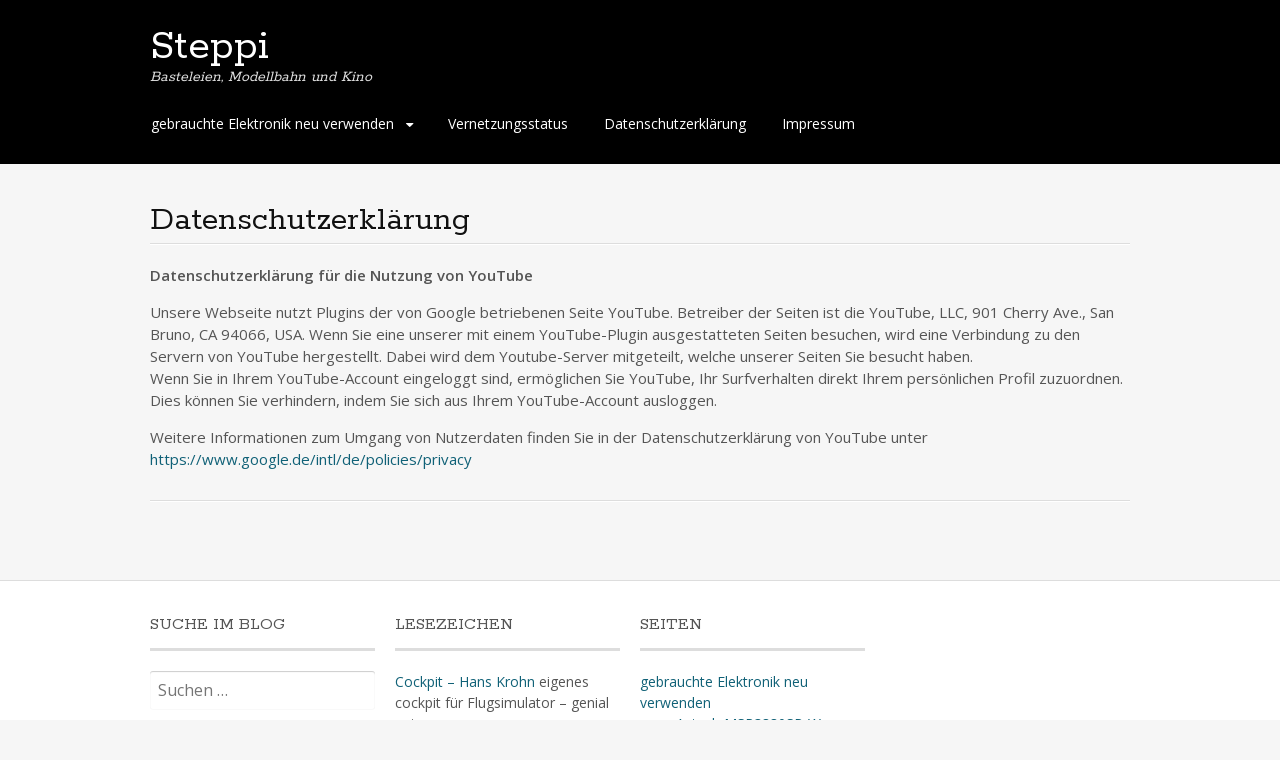

--- FILE ---
content_type: text/html; charset=UTF-8
request_url: https://stepp-ke.de/datenschutzerklaerung/
body_size: 9553
content:
<!DOCTYPE html>
<html lang="de">
<head>
<meta charset="UTF-8">
<meta name="viewport" content="width=device-width, initial-scale=1">
<link rel="profile" href="http://gmpg.org/xfn/11">
<link rel="pingback" href="https://stepp-ke.de/xmlrpc.php">
<!--[if lt IE 9]>
<script src="https://stepp-ke.de/wp-content/themes/portfolio-press/js/html5.js"></script>
<![endif]-->
<title>Datenschutzerklärung &#8211; Steppi</title>
<meta name='robots' content='max-image-preview:large' />
<link rel='dns-prefetch' href='//fonts.googleapis.com' />
<link rel="alternate" type="application/rss+xml" title="Steppi &raquo; Feed" href="https://stepp-ke.de/feed/" />
<link rel="alternate" type="application/rss+xml" title="Steppi &raquo; Kommentar-Feed" href="https://stepp-ke.de/comments/feed/" />
<link rel="alternate" title="oEmbed (JSON)" type="application/json+oembed" href="https://stepp-ke.de/wp-json/oembed/1.0/embed?url=https%3A%2F%2Fstepp-ke.de%2Fdatenschutzerklaerung%2F" />
<link rel="alternate" title="oEmbed (XML)" type="text/xml+oembed" href="https://stepp-ke.de/wp-json/oembed/1.0/embed?url=https%3A%2F%2Fstepp-ke.de%2Fdatenschutzerklaerung%2F&#038;format=xml" />
<style id='wp-img-auto-sizes-contain-inline-css' type='text/css'>
img:is([sizes=auto i],[sizes^="auto," i]){contain-intrinsic-size:3000px 1500px}
/*# sourceURL=wp-img-auto-sizes-contain-inline-css */
</style>
<style id='wp-emoji-styles-inline-css' type='text/css'>

	img.wp-smiley, img.emoji {
		display: inline !important;
		border: none !important;
		box-shadow: none !important;
		height: 1em !important;
		width: 1em !important;
		margin: 0 0.07em !important;
		vertical-align: -0.1em !important;
		background: none !important;
		padding: 0 !important;
	}
/*# sourceURL=wp-emoji-styles-inline-css */
</style>
<style id='wp-block-library-inline-css' type='text/css'>
:root{--wp-block-synced-color:#7a00df;--wp-block-synced-color--rgb:122,0,223;--wp-bound-block-color:var(--wp-block-synced-color);--wp-editor-canvas-background:#ddd;--wp-admin-theme-color:#007cba;--wp-admin-theme-color--rgb:0,124,186;--wp-admin-theme-color-darker-10:#006ba1;--wp-admin-theme-color-darker-10--rgb:0,107,160.5;--wp-admin-theme-color-darker-20:#005a87;--wp-admin-theme-color-darker-20--rgb:0,90,135;--wp-admin-border-width-focus:2px}@media (min-resolution:192dpi){:root{--wp-admin-border-width-focus:1.5px}}.wp-element-button{cursor:pointer}:root .has-very-light-gray-background-color{background-color:#eee}:root .has-very-dark-gray-background-color{background-color:#313131}:root .has-very-light-gray-color{color:#eee}:root .has-very-dark-gray-color{color:#313131}:root .has-vivid-green-cyan-to-vivid-cyan-blue-gradient-background{background:linear-gradient(135deg,#00d084,#0693e3)}:root .has-purple-crush-gradient-background{background:linear-gradient(135deg,#34e2e4,#4721fb 50%,#ab1dfe)}:root .has-hazy-dawn-gradient-background{background:linear-gradient(135deg,#faaca8,#dad0ec)}:root .has-subdued-olive-gradient-background{background:linear-gradient(135deg,#fafae1,#67a671)}:root .has-atomic-cream-gradient-background{background:linear-gradient(135deg,#fdd79a,#004a59)}:root .has-nightshade-gradient-background{background:linear-gradient(135deg,#330968,#31cdcf)}:root .has-midnight-gradient-background{background:linear-gradient(135deg,#020381,#2874fc)}:root{--wp--preset--font-size--normal:16px;--wp--preset--font-size--huge:42px}.has-regular-font-size{font-size:1em}.has-larger-font-size{font-size:2.625em}.has-normal-font-size{font-size:var(--wp--preset--font-size--normal)}.has-huge-font-size{font-size:var(--wp--preset--font-size--huge)}.has-text-align-center{text-align:center}.has-text-align-left{text-align:left}.has-text-align-right{text-align:right}.has-fit-text{white-space:nowrap!important}#end-resizable-editor-section{display:none}.aligncenter{clear:both}.items-justified-left{justify-content:flex-start}.items-justified-center{justify-content:center}.items-justified-right{justify-content:flex-end}.items-justified-space-between{justify-content:space-between}.screen-reader-text{border:0;clip-path:inset(50%);height:1px;margin:-1px;overflow:hidden;padding:0;position:absolute;width:1px;word-wrap:normal!important}.screen-reader-text:focus{background-color:#ddd;clip-path:none;color:#444;display:block;font-size:1em;height:auto;left:5px;line-height:normal;padding:15px 23px 14px;text-decoration:none;top:5px;width:auto;z-index:100000}html :where(.has-border-color){border-style:solid}html :where([style*=border-top-color]){border-top-style:solid}html :where([style*=border-right-color]){border-right-style:solid}html :where([style*=border-bottom-color]){border-bottom-style:solid}html :where([style*=border-left-color]){border-left-style:solid}html :where([style*=border-width]){border-style:solid}html :where([style*=border-top-width]){border-top-style:solid}html :where([style*=border-right-width]){border-right-style:solid}html :where([style*=border-bottom-width]){border-bottom-style:solid}html :where([style*=border-left-width]){border-left-style:solid}html :where(img[class*=wp-image-]){height:auto;max-width:100%}:where(figure){margin:0 0 1em}html :where(.is-position-sticky){--wp-admin--admin-bar--position-offset:var(--wp-admin--admin-bar--height,0px)}@media screen and (max-width:600px){html :where(.is-position-sticky){--wp-admin--admin-bar--position-offset:0px}}

/*# sourceURL=wp-block-library-inline-css */
</style><style id='global-styles-inline-css' type='text/css'>
:root{--wp--preset--aspect-ratio--square: 1;--wp--preset--aspect-ratio--4-3: 4/3;--wp--preset--aspect-ratio--3-4: 3/4;--wp--preset--aspect-ratio--3-2: 3/2;--wp--preset--aspect-ratio--2-3: 2/3;--wp--preset--aspect-ratio--16-9: 16/9;--wp--preset--aspect-ratio--9-16: 9/16;--wp--preset--color--black: #000000;--wp--preset--color--cyan-bluish-gray: #abb8c3;--wp--preset--color--white: #ffffff;--wp--preset--color--pale-pink: #f78da7;--wp--preset--color--vivid-red: #cf2e2e;--wp--preset--color--luminous-vivid-orange: #ff6900;--wp--preset--color--luminous-vivid-amber: #fcb900;--wp--preset--color--light-green-cyan: #7bdcb5;--wp--preset--color--vivid-green-cyan: #00d084;--wp--preset--color--pale-cyan-blue: #8ed1fc;--wp--preset--color--vivid-cyan-blue: #0693e3;--wp--preset--color--vivid-purple: #9b51e0;--wp--preset--gradient--vivid-cyan-blue-to-vivid-purple: linear-gradient(135deg,rgb(6,147,227) 0%,rgb(155,81,224) 100%);--wp--preset--gradient--light-green-cyan-to-vivid-green-cyan: linear-gradient(135deg,rgb(122,220,180) 0%,rgb(0,208,130) 100%);--wp--preset--gradient--luminous-vivid-amber-to-luminous-vivid-orange: linear-gradient(135deg,rgb(252,185,0) 0%,rgb(255,105,0) 100%);--wp--preset--gradient--luminous-vivid-orange-to-vivid-red: linear-gradient(135deg,rgb(255,105,0) 0%,rgb(207,46,46) 100%);--wp--preset--gradient--very-light-gray-to-cyan-bluish-gray: linear-gradient(135deg,rgb(238,238,238) 0%,rgb(169,184,195) 100%);--wp--preset--gradient--cool-to-warm-spectrum: linear-gradient(135deg,rgb(74,234,220) 0%,rgb(151,120,209) 20%,rgb(207,42,186) 40%,rgb(238,44,130) 60%,rgb(251,105,98) 80%,rgb(254,248,76) 100%);--wp--preset--gradient--blush-light-purple: linear-gradient(135deg,rgb(255,206,236) 0%,rgb(152,150,240) 100%);--wp--preset--gradient--blush-bordeaux: linear-gradient(135deg,rgb(254,205,165) 0%,rgb(254,45,45) 50%,rgb(107,0,62) 100%);--wp--preset--gradient--luminous-dusk: linear-gradient(135deg,rgb(255,203,112) 0%,rgb(199,81,192) 50%,rgb(65,88,208) 100%);--wp--preset--gradient--pale-ocean: linear-gradient(135deg,rgb(255,245,203) 0%,rgb(182,227,212) 50%,rgb(51,167,181) 100%);--wp--preset--gradient--electric-grass: linear-gradient(135deg,rgb(202,248,128) 0%,rgb(113,206,126) 100%);--wp--preset--gradient--midnight: linear-gradient(135deg,rgb(2,3,129) 0%,rgb(40,116,252) 100%);--wp--preset--font-size--small: 13px;--wp--preset--font-size--medium: 20px;--wp--preset--font-size--large: 36px;--wp--preset--font-size--x-large: 42px;--wp--preset--spacing--20: 0.44rem;--wp--preset--spacing--30: 0.67rem;--wp--preset--spacing--40: 1rem;--wp--preset--spacing--50: 1.5rem;--wp--preset--spacing--60: 2.25rem;--wp--preset--spacing--70: 3.38rem;--wp--preset--spacing--80: 5.06rem;--wp--preset--shadow--natural: 6px 6px 9px rgba(0, 0, 0, 0.2);--wp--preset--shadow--deep: 12px 12px 50px rgba(0, 0, 0, 0.4);--wp--preset--shadow--sharp: 6px 6px 0px rgba(0, 0, 0, 0.2);--wp--preset--shadow--outlined: 6px 6px 0px -3px rgb(255, 255, 255), 6px 6px rgb(0, 0, 0);--wp--preset--shadow--crisp: 6px 6px 0px rgb(0, 0, 0);}:where(.is-layout-flex){gap: 0.5em;}:where(.is-layout-grid){gap: 0.5em;}body .is-layout-flex{display: flex;}.is-layout-flex{flex-wrap: wrap;align-items: center;}.is-layout-flex > :is(*, div){margin: 0;}body .is-layout-grid{display: grid;}.is-layout-grid > :is(*, div){margin: 0;}:where(.wp-block-columns.is-layout-flex){gap: 2em;}:where(.wp-block-columns.is-layout-grid){gap: 2em;}:where(.wp-block-post-template.is-layout-flex){gap: 1.25em;}:where(.wp-block-post-template.is-layout-grid){gap: 1.25em;}.has-black-color{color: var(--wp--preset--color--black) !important;}.has-cyan-bluish-gray-color{color: var(--wp--preset--color--cyan-bluish-gray) !important;}.has-white-color{color: var(--wp--preset--color--white) !important;}.has-pale-pink-color{color: var(--wp--preset--color--pale-pink) !important;}.has-vivid-red-color{color: var(--wp--preset--color--vivid-red) !important;}.has-luminous-vivid-orange-color{color: var(--wp--preset--color--luminous-vivid-orange) !important;}.has-luminous-vivid-amber-color{color: var(--wp--preset--color--luminous-vivid-amber) !important;}.has-light-green-cyan-color{color: var(--wp--preset--color--light-green-cyan) !important;}.has-vivid-green-cyan-color{color: var(--wp--preset--color--vivid-green-cyan) !important;}.has-pale-cyan-blue-color{color: var(--wp--preset--color--pale-cyan-blue) !important;}.has-vivid-cyan-blue-color{color: var(--wp--preset--color--vivid-cyan-blue) !important;}.has-vivid-purple-color{color: var(--wp--preset--color--vivid-purple) !important;}.has-black-background-color{background-color: var(--wp--preset--color--black) !important;}.has-cyan-bluish-gray-background-color{background-color: var(--wp--preset--color--cyan-bluish-gray) !important;}.has-white-background-color{background-color: var(--wp--preset--color--white) !important;}.has-pale-pink-background-color{background-color: var(--wp--preset--color--pale-pink) !important;}.has-vivid-red-background-color{background-color: var(--wp--preset--color--vivid-red) !important;}.has-luminous-vivid-orange-background-color{background-color: var(--wp--preset--color--luminous-vivid-orange) !important;}.has-luminous-vivid-amber-background-color{background-color: var(--wp--preset--color--luminous-vivid-amber) !important;}.has-light-green-cyan-background-color{background-color: var(--wp--preset--color--light-green-cyan) !important;}.has-vivid-green-cyan-background-color{background-color: var(--wp--preset--color--vivid-green-cyan) !important;}.has-pale-cyan-blue-background-color{background-color: var(--wp--preset--color--pale-cyan-blue) !important;}.has-vivid-cyan-blue-background-color{background-color: var(--wp--preset--color--vivid-cyan-blue) !important;}.has-vivid-purple-background-color{background-color: var(--wp--preset--color--vivid-purple) !important;}.has-black-border-color{border-color: var(--wp--preset--color--black) !important;}.has-cyan-bluish-gray-border-color{border-color: var(--wp--preset--color--cyan-bluish-gray) !important;}.has-white-border-color{border-color: var(--wp--preset--color--white) !important;}.has-pale-pink-border-color{border-color: var(--wp--preset--color--pale-pink) !important;}.has-vivid-red-border-color{border-color: var(--wp--preset--color--vivid-red) !important;}.has-luminous-vivid-orange-border-color{border-color: var(--wp--preset--color--luminous-vivid-orange) !important;}.has-luminous-vivid-amber-border-color{border-color: var(--wp--preset--color--luminous-vivid-amber) !important;}.has-light-green-cyan-border-color{border-color: var(--wp--preset--color--light-green-cyan) !important;}.has-vivid-green-cyan-border-color{border-color: var(--wp--preset--color--vivid-green-cyan) !important;}.has-pale-cyan-blue-border-color{border-color: var(--wp--preset--color--pale-cyan-blue) !important;}.has-vivid-cyan-blue-border-color{border-color: var(--wp--preset--color--vivid-cyan-blue) !important;}.has-vivid-purple-border-color{border-color: var(--wp--preset--color--vivid-purple) !important;}.has-vivid-cyan-blue-to-vivid-purple-gradient-background{background: var(--wp--preset--gradient--vivid-cyan-blue-to-vivid-purple) !important;}.has-light-green-cyan-to-vivid-green-cyan-gradient-background{background: var(--wp--preset--gradient--light-green-cyan-to-vivid-green-cyan) !important;}.has-luminous-vivid-amber-to-luminous-vivid-orange-gradient-background{background: var(--wp--preset--gradient--luminous-vivid-amber-to-luminous-vivid-orange) !important;}.has-luminous-vivid-orange-to-vivid-red-gradient-background{background: var(--wp--preset--gradient--luminous-vivid-orange-to-vivid-red) !important;}.has-very-light-gray-to-cyan-bluish-gray-gradient-background{background: var(--wp--preset--gradient--very-light-gray-to-cyan-bluish-gray) !important;}.has-cool-to-warm-spectrum-gradient-background{background: var(--wp--preset--gradient--cool-to-warm-spectrum) !important;}.has-blush-light-purple-gradient-background{background: var(--wp--preset--gradient--blush-light-purple) !important;}.has-blush-bordeaux-gradient-background{background: var(--wp--preset--gradient--blush-bordeaux) !important;}.has-luminous-dusk-gradient-background{background: var(--wp--preset--gradient--luminous-dusk) !important;}.has-pale-ocean-gradient-background{background: var(--wp--preset--gradient--pale-ocean) !important;}.has-electric-grass-gradient-background{background: var(--wp--preset--gradient--electric-grass) !important;}.has-midnight-gradient-background{background: var(--wp--preset--gradient--midnight) !important;}.has-small-font-size{font-size: var(--wp--preset--font-size--small) !important;}.has-medium-font-size{font-size: var(--wp--preset--font-size--medium) !important;}.has-large-font-size{font-size: var(--wp--preset--font-size--large) !important;}.has-x-large-font-size{font-size: var(--wp--preset--font-size--x-large) !important;}
/*# sourceURL=global-styles-inline-css */
</style>

<style id='classic-theme-styles-inline-css' type='text/css'>
/*! This file is auto-generated */
.wp-block-button__link{color:#fff;background-color:#32373c;border-radius:9999px;box-shadow:none;text-decoration:none;padding:calc(.667em + 2px) calc(1.333em + 2px);font-size:1.125em}.wp-block-file__button{background:#32373c;color:#fff;text-decoration:none}
/*# sourceURL=/wp-includes/css/classic-themes.min.css */
</style>
<link rel='stylesheet' id='portfoliopress-style-css' href='https://stepp-ke.de/wp-content/themes/portfolio-press/style.css?ver=2.8.0' type='text/css' media='all' />
<link rel='stylesheet' id='portfoliopress_fonts-css' href='//fonts.googleapis.com/css?family=Open+Sans:400italic,400,600|Rokkitt:400,700' type='text/css' media='screen' />
<link rel='stylesheet' id='portfoliopress_icon_font-css' href='https://stepp-ke.de/wp-content/themes/portfolio-press/fonts/custom/portfolio-custom.css?ver=2.8.0' type='text/css' media='all' />
<script type="text/javascript" src="https://stepp-ke.de/wp-includes/js/jquery/jquery.min.js?ver=3.7.1" id="jquery-core-js"></script>
<script type="text/javascript" src="https://stepp-ke.de/wp-includes/js/jquery/jquery-migrate.min.js?ver=3.4.1" id="jquery-migrate-js"></script>
<link rel="https://api.w.org/" href="https://stepp-ke.de/wp-json/" /><link rel="alternate" title="JSON" type="application/json" href="https://stepp-ke.de/wp-json/wp/v2/pages/1156" /><link rel="EditURI" type="application/rsd+xml" title="RSD" href="https://stepp-ke.de/xmlrpc.php?rsd" />
<meta name="generator" content="WordPress 6.9" />
<link rel="canonical" href="https://stepp-ke.de/datenschutzerklaerung/" />
<link rel='shortlink' href='https://stepp-ke.de/?p=1156' />

        <script type="text/javascript">
            var jQueryMigrateHelperHasSentDowngrade = false;

			window.onerror = function( msg, url, line, col, error ) {
				// Break out early, do not processing if a downgrade reqeust was already sent.
				if ( jQueryMigrateHelperHasSentDowngrade ) {
					return true;
                }

				var xhr = new XMLHttpRequest();
				var nonce = 'eddcc451f7';
				var jQueryFunctions = [
					'andSelf',
					'browser',
					'live',
					'boxModel',
					'support.boxModel',
					'size',
					'swap',
					'clean',
					'sub',
                ];
				var match_pattern = /\)\.(.+?) is not a function/;
                var erroredFunction = msg.match( match_pattern );

                // If there was no matching functions, do not try to downgrade.
                if ( null === erroredFunction || typeof erroredFunction !== 'object' || typeof erroredFunction[1] === "undefined" || -1 === jQueryFunctions.indexOf( erroredFunction[1] ) ) {
                    return true;
                }

                // Set that we've now attempted a downgrade request.
                jQueryMigrateHelperHasSentDowngrade = true;

				xhr.open( 'POST', 'https://stepp-ke.de/wp-admin/admin-ajax.php' );
				xhr.setRequestHeader( 'Content-Type', 'application/x-www-form-urlencoded' );
				xhr.onload = function () {
					var response,
                        reload = false;

					if ( 200 === xhr.status ) {
                        try {
                        	response = JSON.parse( xhr.response );

                        	reload = response.data.reload;
                        } catch ( e ) {
                        	reload = false;
                        }
                    }

					// Automatically reload the page if a deprecation caused an automatic downgrade, ensure visitors get the best possible experience.
					if ( reload ) {
						location.reload();
                    }
				};

				xhr.send( encodeURI( 'action=jquery-migrate-downgrade-version&_wpnonce=' + nonce ) );

				// Suppress error alerts in older browsers
				return true;
			}
        </script>

		</head>

<body class="privacy-policy wp-singular page-template page-template-templates page-template-full-width-page page-template-full-width-page-php page page-id-1156 wp-theme-portfolio-press layout-2cr">
<div id="page">

	<header id="branding">
    	<div class="col-width">
        			<hgroup id="logo">
				<div id="site-title"><a href="https://stepp-ke.de/" rel="home">
                Steppi                </a>
                </div>
				                	<h2 id="site-description">Basteleien, Modellbahn und Kino</h2>
                			</hgroup>

			<nav id="navigation" class="site-navigation primary-navigation" role="navigation">
				<h1 class="menu-toggle">Menu</h1>
				<a class="screen-reader-text skip-link" href="#content">Skip to content</a>
				<div class="nav-menu"><ul>
<li class="page_item page-item-452 page_item_has_children"><a href="https://stepp-ke.de/gebrauchte-elektronik-neu-verwenden/">gebrauchte Elektronik neu verwenden</a>
<ul class='children'>
	<li class="page_item page-item-448"><a href="https://stepp-ke.de/gebrauchte-elektronik-neu-verwenden/internes-modem-56k/">Aztech MSP3880SP-W internes Modem</a></li>
	<li class="page_item page-item-1357 page_item_has_children"><a href="https://stepp-ke.de/gebrauchte-elektronik-neu-verwenden/electronic-componentsseller/">electronic-componentsseller</a>
	<ul class='children'>
		<li class="page_item page-item-1359"><a href="https://stepp-ke.de/gebrauchte-elektronik-neu-verwenden/electronic-componentsseller/lc-display-55-x-25-mm-rohs/">LC-Display 55 x 25 mm ROHS</a></li>
		<li class="page_item page-item-1353"><a href="https://stepp-ke.de/gebrauchte-elektronik-neu-verwenden/electronic-componentsseller/kemo-electronic-ledlcd-displays-random-assortment-n01cg-s043/">Kemo Electronic LED+LCD Displays random assortment N01CG S043</a></li>
	</ul>
</li>
	<li class="page_item page-item-397 page_item_has_children"><a href="https://stepp-ke.de/gebrauchte-elektronik-neu-verwenden/pollin-artikel/">Pollin Artikel</a>
	<ul class='children'>
		<li class="page_item page-item-71"><a href="https://stepp-ke.de/gebrauchte-elektronik-neu-verwenden/pollin-artikel/usb-adsl-modem-von-pollin/">ADSL-Modem</a></li>
		<li class="page_item page-item-136"><a href="https://stepp-ke.de/gebrauchte-elektronik-neu-verwenden/pollin-artikel/pollin-diskonmodule-128-mbyte/">DiskonModule 128 MByte</a></li>
		<li class="page_item page-item-138"><a href="https://stepp-ke.de/gebrauchte-elektronik-neu-verwenden/pollin-artikel/netbox/">Netbox</a></li>
		<li class="page_item page-item-9 page_item_has_children"><a href="https://stepp-ke.de/gebrauchte-elektronik-neu-verwenden/pollin-artikel/pollin-display-led-sortiment-vom-27042011-295e/">Pollin-Displays</a>
		<ul class='children'>
			<li class="page_item page-item-240"><a href="https://stepp-ke.de/gebrauchte-elektronik-neu-verwenden/pollin-artikel/pollin-display-led-sortiment-vom-27042011-295e/lcd-glas-1x22-pins/">LCD-Glas 1 x 22 Pins</a></li>
			<li class="page_item page-item-232"><a href="https://stepp-ke.de/gebrauchte-elektronik-neu-verwenden/pollin-artikel/pollin-display-led-sortiment-vom-27042011-295e/lcd-glas-2x9-pins/">LCD-Glas 2 x 9 Pins</a></li>
			<li class="page_item page-item-646"><a href="https://stepp-ke.de/gebrauchte-elektronik-neu-verwenden/pollin-artikel/pollin-display-led-sortiment-vom-27042011-295e/lcd-glas-1-x-36-pins/">LCD-Glas 1 x 36 Pins</a></li>
			<li class="page_item page-item-214"><a href="https://stepp-ke.de/gebrauchte-elektronik-neu-verwenden/pollin-artikel/pollin-display-led-sortiment-vom-27042011-295e/lcd-ohne-kennzeichnung-1x23-pins/">LCD-Glas 1 x 23 Pins</a></li>
			<li class="page_item page-item-436"><a href="https://stepp-ke.de/gebrauchte-elektronik-neu-verwenden/pollin-artikel/pollin-display-led-sortiment-vom-27042011-295e/wd-t1703l-7elna/">WD-T1703L-7ELNa</a></li>
			<li class="page_item page-item-229"><a href="https://stepp-ke.de/gebrauchte-elektronik-neu-verwenden/pollin-artikel/pollin-display-led-sortiment-vom-27042011-295e/lph5019-1/">LPH5019-1</a></li>
		</ul>
</li>
	</ul>
</li>
	<li class="page_item page-item-1413 page_item_has_children"><a href="https://stepp-ke.de/gebrauchte-elektronik-neu-verwenden/lexuscs4000/">lexuscs4000</a>
	<ul class='children'>
		<li class="page_item page-item-1415"><a href="https://stepp-ke.de/gebrauchte-elektronik-neu-verwenden/lexuscs4000/38poliges-lcd-48-cm-x-56-cm/">38poliges LCD 48 mm x 56 mm</a></li>
		<li class="page_item page-item-1423"><a href="https://stepp-ke.de/gebrauchte-elektronik-neu-verwenden/lexuscs4000/24poliges-lcd-52-mm-x-26-mm/">24poliges LCD 52 mm x 26 mm</a></li>
	</ul>
</li>
	<li class="page_item page-item-7"><a href="https://stepp-ke.de/gebrauchte-elektronik-neu-verwenden/spielereien/">Spielereien</a></li>
</ul>
</li>
<li class="page_item page-item-69"><a href="https://stepp-ke.de/derzeitiger-vernetzungsstatus/">Vernetzungsstatus</a></li>
<li class="page_item page-item-1156 current_page_item"><a href="https://stepp-ke.de/datenschutzerklaerung/" aria-current="page">Datenschutzerklärung</a></li>
<li class="page_item page-item-1153"><a href="https://stepp-ke.de/impressum-2/">Impressum</a></li>
</ul></div>
			</nav>
		</div>
	</header><!-- #branding -->

	<div id="main">
    	<div class="col-width">
<div id="primary" class="full-width">
	<div id="content" role="main">

		
		<article id="post-1156" class="post-1156 page type-page status-publish hentry">
			<header class="entry-header">
				<h1 class="entry-title">Datenschutzerklärung</h1>
			</header><!-- .entry-header -->

			<div class="entry-content">
				<p><strong>Datenschutzerklärung für die Nutzung von YouTube</strong></p>
<p>Unsere Webseite nutzt Plugins der von Google betriebenen Seite YouTube. Betreiber der Seiten ist die YouTube, LLC, 901 Cherry Ave., San Bruno, CA 94066, USA. Wenn Sie eine unserer mit einem YouTube-Plugin ausgestatteten Seiten besuchen, wird eine Verbindung zu den Servern von YouTube hergestellt. Dabei wird dem Youtube-Server mitgeteilt, welche unserer Seiten Sie besucht haben.<br />
Wenn Sie in Ihrem YouTube-Account eingeloggt sind, ermöglichen Sie YouTube, Ihr Surfverhalten direkt Ihrem persönlichen Profil zuzuordnen. Dies können Sie verhindern, indem Sie sich aus Ihrem YouTube-Account ausloggen.</p>
<p>Weitere Informationen zum Umgang von Nutzerdaten finden Sie in der Datenschutzerklärung von YouTube unter <a href="https://www.google.de/intl/de/policies/privacy">https://www.google.de/intl/de/policies/privacy</a></p>
											</div><!-- .entry-content -->
		</article><!-- #post-1156 -->

		
<div id="comments" class="comments-area">

	
	
	
	
</div><!-- #comments -->

	</div><!-- #content -->
</div><!-- #primary -->

	</div>
	</div><!-- #main -->

</div><!-- #page -->

<footer id="colophon">
	<div class="col-width">

	
		<div id="footer-widgets">

							
			<div class="block footer-widget-1">
				<div id="search-3" class="widget-container widget_search"><h3>Suche im Blog</h3><form role="search" method="get" class="search-form" action="https://stepp-ke.de/">
				<label>
					<span class="screen-reader-text">Suche nach:</span>
					<input type="search" class="search-field" placeholder="Suchen …" value="" name="s" />
				</label>
				<input type="submit" class="search-submit" value="Suchen" />
			</form></div>			</div>

											
			<div class="block footer-widget-2">
				<div id="linkcat-0" class="widget-container widget_links"><h3>Lesezeichen</h3>
	<ul class='xoxo blogroll'>
<li><a href="http://www.hanskrohn.com/start.htm" title="eigenes cockpit für Flugsimulator &#8211; genial gut">Cockpit &#8211; Hans Krohn</a>
eigenes cockpit für Flugsimulator &#8211; genial gut</li>
<li><a href="http://geoffg.net/" title="nette Projekte mit GPS" target="_blank">Geoff&#039;s projects</a>
nette Projekte mit GPS</li>
<li><a href="http://www.justgeek.de/" title="viele Elektronikprojekte">Justgeek</a>
viele Elektronikprojekte</li>
<li><a href="http://www.mikrocontroller.net" title="Hier lese ich oft mit">Mikrocontroller.net</a>
Hier lese ich oft mit</li>
<li><a href="http://openwrt.org/" title="Embedded Linux vorrangig auf Routern/DSL-Modems installieren">Open WRT</a>
Embedded Linux vorrangig auf Routern/DSL-Modems installieren</li>
<li><a href="http://pickandplace.wordpress.com/" title="diverse interessante Beiträge, u.a. Test eines Billig-Labornetzteils">pickandplace Elektronikblog</a>
diverse interessante Beiträge, u.a. Test eines Billig-Labornetzteils</li>
<li><a href="http://vonkonow.com/wordpress/">projects &#8211; Johan von Konow</a></li>

	</ul>
</div>
			</div>

											
			<div class="block footer-widget-3">
				<div id="pages-5" class="widget-container widget_pages"><h3>Seiten</h3>
			<ul>
				<li class="page_item page-item-452 page_item_has_children"><a href="https://stepp-ke.de/gebrauchte-elektronik-neu-verwenden/">gebrauchte Elektronik neu verwenden</a>
<ul class='children'>
	<li class="page_item page-item-448"><a href="https://stepp-ke.de/gebrauchte-elektronik-neu-verwenden/internes-modem-56k/">Aztech MSP3880SP-W internes Modem</a></li>
	<li class="page_item page-item-1357 page_item_has_children"><a href="https://stepp-ke.de/gebrauchte-elektronik-neu-verwenden/electronic-componentsseller/">electronic-componentsseller</a>
	<ul class='children'>
		<li class="page_item page-item-1359"><a href="https://stepp-ke.de/gebrauchte-elektronik-neu-verwenden/electronic-componentsseller/lc-display-55-x-25-mm-rohs/">LC-Display 55 x 25 mm ROHS</a></li>
		<li class="page_item page-item-1353"><a href="https://stepp-ke.de/gebrauchte-elektronik-neu-verwenden/electronic-componentsseller/kemo-electronic-ledlcd-displays-random-assortment-n01cg-s043/">Kemo Electronic LED+LCD Displays random assortment N01CG S043</a></li>
	</ul>
</li>
	<li class="page_item page-item-397 page_item_has_children"><a href="https://stepp-ke.de/gebrauchte-elektronik-neu-verwenden/pollin-artikel/">Pollin Artikel</a>
	<ul class='children'>
		<li class="page_item page-item-71"><a href="https://stepp-ke.de/gebrauchte-elektronik-neu-verwenden/pollin-artikel/usb-adsl-modem-von-pollin/">ADSL-Modem</a></li>
		<li class="page_item page-item-136"><a href="https://stepp-ke.de/gebrauchte-elektronik-neu-verwenden/pollin-artikel/pollin-diskonmodule-128-mbyte/">DiskonModule 128 MByte</a></li>
		<li class="page_item page-item-138"><a href="https://stepp-ke.de/gebrauchte-elektronik-neu-verwenden/pollin-artikel/netbox/">Netbox</a></li>
		<li class="page_item page-item-9 page_item_has_children"><a href="https://stepp-ke.de/gebrauchte-elektronik-neu-verwenden/pollin-artikel/pollin-display-led-sortiment-vom-27042011-295e/">Pollin-Displays</a>
		<ul class='children'>
			<li class="page_item page-item-240"><a href="https://stepp-ke.de/gebrauchte-elektronik-neu-verwenden/pollin-artikel/pollin-display-led-sortiment-vom-27042011-295e/lcd-glas-1x22-pins/">LCD-Glas 1 x 22 Pins</a></li>
			<li class="page_item page-item-232"><a href="https://stepp-ke.de/gebrauchte-elektronik-neu-verwenden/pollin-artikel/pollin-display-led-sortiment-vom-27042011-295e/lcd-glas-2x9-pins/">LCD-Glas 2 x 9 Pins</a></li>
			<li class="page_item page-item-646"><a href="https://stepp-ke.de/gebrauchte-elektronik-neu-verwenden/pollin-artikel/pollin-display-led-sortiment-vom-27042011-295e/lcd-glas-1-x-36-pins/">LCD-Glas 1 x 36 Pins</a></li>
			<li class="page_item page-item-214"><a href="https://stepp-ke.de/gebrauchte-elektronik-neu-verwenden/pollin-artikel/pollin-display-led-sortiment-vom-27042011-295e/lcd-ohne-kennzeichnung-1x23-pins/">LCD-Glas 1 x 23 Pins</a></li>
			<li class="page_item page-item-436"><a href="https://stepp-ke.de/gebrauchte-elektronik-neu-verwenden/pollin-artikel/pollin-display-led-sortiment-vom-27042011-295e/wd-t1703l-7elna/">WD-T1703L-7ELNa</a></li>
			<li class="page_item page-item-229"><a href="https://stepp-ke.de/gebrauchte-elektronik-neu-verwenden/pollin-artikel/pollin-display-led-sortiment-vom-27042011-295e/lph5019-1/">LPH5019-1</a></li>
		</ul>
</li>
	</ul>
</li>
	<li class="page_item page-item-1413 page_item_has_children"><a href="https://stepp-ke.de/gebrauchte-elektronik-neu-verwenden/lexuscs4000/">lexuscs4000</a>
	<ul class='children'>
		<li class="page_item page-item-1415"><a href="https://stepp-ke.de/gebrauchte-elektronik-neu-verwenden/lexuscs4000/38poliges-lcd-48-cm-x-56-cm/">38poliges LCD 48 mm x 56 mm</a></li>
		<li class="page_item page-item-1423"><a href="https://stepp-ke.de/gebrauchte-elektronik-neu-verwenden/lexuscs4000/24poliges-lcd-52-mm-x-26-mm/">24poliges LCD 52 mm x 26 mm</a></li>
	</ul>
</li>
	<li class="page_item page-item-7"><a href="https://stepp-ke.de/gebrauchte-elektronik-neu-verwenden/spielereien/">Spielereien</a></li>
</ul>
</li>
<li class="page_item page-item-69"><a href="https://stepp-ke.de/derzeitiger-vernetzungsstatus/">Vernetzungsstatus</a></li>
<li class="page_item page-item-1156 current_page_item"><a href="https://stepp-ke.de/datenschutzerklaerung/" aria-current="page">Datenschutzerklärung</a></li>
<li class="page_item page-item-1153"><a href="https://stepp-ke.de/impressum-2/">Impressum</a></li>
			</ul>

			</div>			</div>

																					
			<div class="clear"></div>

		</div><!-- /#footer-widgets  -->

	
		<div id="site-generator">
			<p>				Powered by <a href="http://wordpress.org/" title="A Semantic Personal Publishing Platform" rel="generator">WordPress</a> &amp; <a href="http://wptheming.com/2010/07/portfolio-theme/">Portfolio</a>.
						</p>
		</div>
	</div>

</footer><!-- #colophon -->

<script type="speculationrules">
{"prefetch":[{"source":"document","where":{"and":[{"href_matches":"/*"},{"not":{"href_matches":["/wp-*.php","/wp-admin/*","/wp-content/uploads/*","/wp-content/*","/wp-content/plugins/*","/wp-content/themes/portfolio-press/*","/*\\?(.+)"]}},{"not":{"selector_matches":"a[rel~=\"nofollow\"]"}},{"not":{"selector_matches":".no-prefetch, .no-prefetch a"}}]},"eagerness":"conservative"}]}
</script>
<script type="text/javascript" src="https://stepp-ke.de/wp-content/themes/portfolio-press/js/combined-min.js?ver=2.8.0" id="portfoliopress-combined-js"></script>
<script id="wp-emoji-settings" type="application/json">
{"baseUrl":"https://s.w.org/images/core/emoji/17.0.2/72x72/","ext":".png","svgUrl":"https://s.w.org/images/core/emoji/17.0.2/svg/","svgExt":".svg","source":{"concatemoji":"https://stepp-ke.de/wp-includes/js/wp-emoji-release.min.js?ver=6.9"}}
</script>
<script type="module">
/* <![CDATA[ */
/*! This file is auto-generated */
const a=JSON.parse(document.getElementById("wp-emoji-settings").textContent),o=(window._wpemojiSettings=a,"wpEmojiSettingsSupports"),s=["flag","emoji"];function i(e){try{var t={supportTests:e,timestamp:(new Date).valueOf()};sessionStorage.setItem(o,JSON.stringify(t))}catch(e){}}function c(e,t,n){e.clearRect(0,0,e.canvas.width,e.canvas.height),e.fillText(t,0,0);t=new Uint32Array(e.getImageData(0,0,e.canvas.width,e.canvas.height).data);e.clearRect(0,0,e.canvas.width,e.canvas.height),e.fillText(n,0,0);const a=new Uint32Array(e.getImageData(0,0,e.canvas.width,e.canvas.height).data);return t.every((e,t)=>e===a[t])}function p(e,t){e.clearRect(0,0,e.canvas.width,e.canvas.height),e.fillText(t,0,0);var n=e.getImageData(16,16,1,1);for(let e=0;e<n.data.length;e++)if(0!==n.data[e])return!1;return!0}function u(e,t,n,a){switch(t){case"flag":return n(e,"\ud83c\udff3\ufe0f\u200d\u26a7\ufe0f","\ud83c\udff3\ufe0f\u200b\u26a7\ufe0f")?!1:!n(e,"\ud83c\udde8\ud83c\uddf6","\ud83c\udde8\u200b\ud83c\uddf6")&&!n(e,"\ud83c\udff4\udb40\udc67\udb40\udc62\udb40\udc65\udb40\udc6e\udb40\udc67\udb40\udc7f","\ud83c\udff4\u200b\udb40\udc67\u200b\udb40\udc62\u200b\udb40\udc65\u200b\udb40\udc6e\u200b\udb40\udc67\u200b\udb40\udc7f");case"emoji":return!a(e,"\ud83e\u1fac8")}return!1}function f(e,t,n,a){let r;const o=(r="undefined"!=typeof WorkerGlobalScope&&self instanceof WorkerGlobalScope?new OffscreenCanvas(300,150):document.createElement("canvas")).getContext("2d",{willReadFrequently:!0}),s=(o.textBaseline="top",o.font="600 32px Arial",{});return e.forEach(e=>{s[e]=t(o,e,n,a)}),s}function r(e){var t=document.createElement("script");t.src=e,t.defer=!0,document.head.appendChild(t)}a.supports={everything:!0,everythingExceptFlag:!0},new Promise(t=>{let n=function(){try{var e=JSON.parse(sessionStorage.getItem(o));if("object"==typeof e&&"number"==typeof e.timestamp&&(new Date).valueOf()<e.timestamp+604800&&"object"==typeof e.supportTests)return e.supportTests}catch(e){}return null}();if(!n){if("undefined"!=typeof Worker&&"undefined"!=typeof OffscreenCanvas&&"undefined"!=typeof URL&&URL.createObjectURL&&"undefined"!=typeof Blob)try{var e="postMessage("+f.toString()+"("+[JSON.stringify(s),u.toString(),c.toString(),p.toString()].join(",")+"));",a=new Blob([e],{type:"text/javascript"});const r=new Worker(URL.createObjectURL(a),{name:"wpTestEmojiSupports"});return void(r.onmessage=e=>{i(n=e.data),r.terminate(),t(n)})}catch(e){}i(n=f(s,u,c,p))}t(n)}).then(e=>{for(const n in e)a.supports[n]=e[n],a.supports.everything=a.supports.everything&&a.supports[n],"flag"!==n&&(a.supports.everythingExceptFlag=a.supports.everythingExceptFlag&&a.supports[n]);var t;a.supports.everythingExceptFlag=a.supports.everythingExceptFlag&&!a.supports.flag,a.supports.everything||((t=a.source||{}).concatemoji?r(t.concatemoji):t.wpemoji&&t.twemoji&&(r(t.twemoji),r(t.wpemoji)))});
//# sourceURL=https://stepp-ke.de/wp-includes/js/wp-emoji-loader.min.js
/* ]]> */
</script>

</body>
</html>
